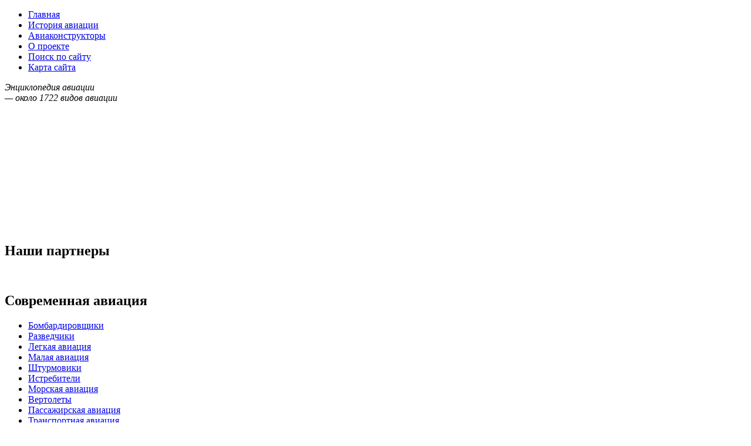

--- FILE ---
content_type: text/html; charset=windows-1251
request_url: https://www.planers32.ru/mc_1031.html
body_size: 8133
content:
<!DOCTYPE html PUBLIC "-//W3C//DTD XHTML 1.0 Strict//EN" "http://www.w3.org/TR/xhtml1/DTD/xhtml1-strict.dtd"> <html xmlns="http://www.w3.org/1999/xhtml"> <head> <meta name="keywords" content="Авиация" /> <meta name="description" content="Сайт planers32.ru посвящен авиации с начала первой мировой войны и до наших дней. Здесь представлена как военная авиация, так и гражданская." /> <meta http-equiv="content-type" content="text/html; charset=windows-1251" /> <title>Авиация | J2M</title> <link href="templates/planers/css/style.min.css" rel="stylesheet" type="text/css" /> <meta name="viewport" content="width=device-width" /> <link rel="shortcut icon" href="/favicon.ico" type="image/x-icon" /> </head> <body> <div id="header"> <div id="top"> <ul> <li><a href="/" style="cursor:pointer" >Главная</a></li> <li><a href="mc_21.html" >История авиации</a></li> <li><a href="mc_28.html" >Авиаконструкторы</a></li> <li><a href="mc_189.html" >О проекте</a></li> <li><a href="search.html" >Поиск по сайту</a></li> <li><a href="sitemap.html" >Карта сайта</a></li> </ul> </div> <div class="topTitle"><i>Энциклопедия авиации<br />&mdash; около <span>1722</span> видов авиации</i></div> <div class="descTop"></div> <div id="headLeft" style="height:200px"><br class="spacer" /> </div> <br class="spacer" /> </div> <div id="body2"> <div id="left"> <div class="pc_visible"> <h2>Наши партнеры</h2> <script type="text/javascript"><!--
var _acic={dataProvider:10};(function(){var e=document.createElement("script");e.type="text/javascript";e.async=true;e.src="https://www.acint.net/aci.js";var t=document.getElementsByTagName("script")[0];t.parentNode.insertBefore(e,t)})()</script> <p>&nbsp;</p> <h2>Современная авиация</h2> <ul> <li><a href="mc_2.html" class="blue">Бомбардировщики</a></li> <li><a href="mc_3.html" class="blue">Разведчики</a></li> <li><a href="mc_4.html" class="blue">Легкая авиация</a></li> <li><a href="mc_1418.html" class="blue" >Малая авиация</a></li> <li><a href="mc_5.html" class="blue">Штурмовики</a></li> <li><a href="mc_6.html" class="blue">Истребители</a></li> <li><a href="mc_7.html" class="blue">Морская авиация</a></li> <li><a href="mc_8.html" class="blue">Вертолеты</a></li> <li><a href="mc_9.html" class="blue">Пассажирская авиация</a></li> <li><a href="mc_10.html" class="blue">Транспортная авиация</a></li> </ul> <h2>Авиация второй мировой войны</h2> <ul> <li><a href="mc_303.html" class="blue">Бомбардировщики</a></li> <li><a href="mc_304.html" class="blue">Разведчики</a></li> <li><a href="mc_305.html" class="blue">Истребители</a></li> <li><a href="mc_306.html" class="blue">Штурмовики</a></li> <li><a href="mc_307.html" class="blue">Транспортная авиация</a></li> <li><a href="mc_308.html" class="blue">Учебные</a></li> <li><a href="mc_309.html" class="blue">Вспомогательные</a></li> <li><a href="mc_402.html" class="blue">Планеры</a></li> <li><a href="mc_310.html" class="blue">Другие летательные аппараты</a></li> </ul> <h2>Авиация первой мировой войны</h2> <ul> <li><a href="mc_1562.html" class="blue">Бомбардировщики</a></li> <li><a href="mc_1563.html" class="blue">Истребители</a></li> <li><a href="mc_1564.html" class="blue">Вспомогательные</a></li> </ul> </div> <div class="mobile_visible"> <h2 class="show_u1">Современная авиация</h2> <ul class="u1"> <li><a href="mc_2.html" class="blue">Бомбардировщики</a></li> <li><a href="mc_3.html" class="blue">Разведчики</a></li> <li><a href="mc_4.html" class="blue">Легкая авиация</a></li> <li><a href="mc_1418.html" class="blue" >Малая авиация</a></li> <li><a href="mc_5.html" class="blue">Штурмовики</a></li> <li><a href="mc_6.html" class="blue">Истребители</a></li> <li><a href="mc_7.html" class="blue">Морская авиация</a></li> <li><a href="mc_8.html" class="blue">Вертолеты</a></li> <li><a href="mc_9.html" class="blue">Пассажирская авиация</a></li> <li><a href="mc_10.html" class="blue">Транспортная авиация</a></li> </ul> <h2 class="show_u2">Авиация второй мировой войны</h2> <ul class="u2"> <li><a href="mc_303.html" class="blue">Бомбардировщики</a></li> <li><a href="mc_304.html" class="blue">Разведчики</a></li> <li><a href="mc_305.html" class="blue">Истребители</a></li> <li><a href="mc_306.html" class="blue">Штурмовики</a></li> <li><a href="mc_307.html" class="blue">Транспортная авиация</a></li> <li><a href="mc_308.html" class="blue">Учебные</a></li> <li><a href="mc_309.html" class="blue">Вспомогательные</a></li> <li><a href="mc_402.html" class="blue">Планеры</a></li> <li><a href="mc_310.html" class="blue">Другие летательные аппараты</a></li> </ul> <h2 class="show_u3">Авиация первой мировой войны</h2> <ul class="u3"> <li><a href="mc_1562.html" class="blue">Бомбардировщики</a></li> <li><a href="mc_1563.html" class="blue">Истребители</a></li> <li><a href="mc_1564.html" class="blue">Вспомогательные</a></li> </ul> </div> <div class="pc_visible"> <h2>Новое на сайте</h2> <div style="width:180px;padding-left:15px;margin-bottom:15px;font-size:12px;"> <p><a href="mc_1838.html"><b>Лебедь ХVII</b> &mdash; &nbsp;Дальнейшим развитием "Лебедя-ХII" стал двухстоечный разведчик "Лебедь-XVII", разработанный С.Б</a> ...</p><p>&nbsp;</p><p><a href="mc_1837.html"><b>Лебедь ХIV Гранд</b> &mdash; &nbsp;На заводе Лебедева строился двухмоторный четырехместный разведчик и фронтовой бомбардировщик т</a> ...</p><p>&nbsp;</p><p><a href="mc_1836.html"><b>Лебедь ХII</b> &mdash; &nbsp;Первая партия самолетов "Лебедь-ХII" была предъявлена к сдаче во второй половине лета 1916 год</a> ...</p><p>&nbsp;</p><p><a href="mc_1835.html"><b>Лебедь ХI</b> &mdash; &nbsp;В апреле 1914 года Лебедев арендовал у Императорского аэроклуба участок земли на Комендантском</a> ...</p><p>&nbsp;</p><p><a href="mc_1834.html"><b>Вуазен Иванова</b> &mdash; &nbsp;Подпоручик Петр Иванов, летчик 26 авиаотряда, в 1916 году в шестом авиапарке в городе Жмеринке</a> ...</p><p>&nbsp;</p> </div> </div> <h2>Поиск</h2> <form action="search.html" method="post"> <table class="const" cellpadding="2" cellspacing="2"> <tr> <td><input style="width:100%" type="text" name="TextSearch" /></td><td><input style="width:50px;" type="submit" name="go" value="найти" /></td> </tr> </table> </form> <p>&nbsp;</p> <br class="spacer" /> </div> <div id="right"> <h1 style="width:100%">J2M</h1> <div id="innercontent" > <a href="index.html" class="pathurl">Главная</a> &nbsp;&nbsp;&#8594;&nbsp;&nbsp;<a class="pathurl" href="mc_1031.html">J2M</a> &nbsp;&nbsp;&#8594;&nbsp;&nbsp;<a class="pathurl" href="mc_305.html">Истребители</a> &nbsp;&nbsp;&#8594;&nbsp;&nbsp;<a class="pathurl" href="mc_302.html">Авиация второй мировой войны</a> <p>&nbsp;</p> <p><img alt="J2M" src="/userfiles/image/worldwar2/ist/j2m.jpg" /></p> <p>&nbsp;</p> <p>Когда в&nbsp;октябре 1938&nbsp;г.&nbsp;Дзиро Хорикоси провел обсуждения с&nbsp;техническим штабом авиации флота направлений совершенствования вооружений, впервые была высказана идея отказаться от&nbsp;превалировавших тогда требований высокой маневренности и&nbsp;большой дальности полета в&nbsp;пользу высокой скорости и&nbsp;большей скороподъемности. Правда, до&nbsp;немедленной реализации этих решений дело не&nbsp;дошло.</p> <p>&nbsp;</p> <p>Почти год проект скоростного перехватчика находился под спудом: Дзиро Хорикоси и&nbsp;его конструкторы были заняты разработкой истребителя А6&nbsp;М1, в&nbsp;результате официальные требования к&nbsp;такому перехватчику задержались до&nbsp;сентября 1939&nbsp;г. Задания 14-Си предусматривали создание самолета с&nbsp;максимальной скоростью 600&nbsp;км/ч на&nbsp;высоте 6000&nbsp;м и&nbsp;временем набора высоты 5000&nbsp;м за&nbsp;5, 5&nbsp;мин. При этом посадочная скорость ограничивалась 130&nbsp;км/ч, а&nbsp;взлетная дистанция без встречного ветра 300&nbsp;метрами. Продолжительность полета на&nbsp;полном газу должна была быть не&nbsp;менее 45&nbsp;мин. Вооружение планировалось по&nbsp;образцу А6&nbsp;М&sup2;, и&nbsp;впервые флот потребовал установку бронеспинки в&nbsp;кабине пилота. Спецификации вообще не&nbsp;упоминали о&nbsp;маневренности, а&nbsp;выбор двигателя оставался на&nbsp;усмотрение Хорикоси.</p> <p>&nbsp;</p> <p>После исследования достоинств двигателя жидкостного охлаждения Айчи Ацута мощностью 1200 лс&nbsp;и&nbsp;двигателя воздушного охлаждения Мицубиси Касей мощностью 1430 лс, Хорикоси решил остановиться на&nbsp;последнем, несмотря на&nbsp;его большие габаритные размеры и&nbsp;худшую экономичность, зато обладавшего большей мощностью. Чтобы свести к&nbsp;минимуму недостаток большого лба двигателя Касей 13, винт приводился через длинный вал, а&nbsp;специальный вентилятор для охлаждения двигателя позволил сократить сечение капота. Крыло получило тонкий ламинарный профиль и&nbsp;боевые закрылки, улучшившие маневренность. Для еще большего снижения лобового сопротивления кабина пилота получила приземистый фонарь с&nbsp;широким плоским лобовым стеклом. Разработка планера продвигалась быстро, но&nbsp;возникли трудности с&nbsp;охлаждением двигателя и&nbsp;доводкой ламинарного профиля. Кроме того, приоритетом пользовалась доводка серии истребителя А6&nbsp;М. В&nbsp;результате первый опытный J2M1 был готов только в&nbsp;феврале 1942&nbsp;г.</p> <p>&nbsp;</p> <p>Впервые истребитель был облетан 20&nbsp;марта 1942&nbsp;г.&nbsp;под управлением пилота-испытателя Мицубиси Кацузо Симо. Испытания почти сразу были прерваны из-за технических проблем. Основные стойки шасси первоначально совершенно невозможно было убрать на&nbsp;скорости выше 160&nbsp;км/ч. В&nbsp;результате стойки дважды переделывались. Тем не&nbsp;менее, самолет оказался устойчивым в&nbsp;полете и&nbsp;хорошо управлялся, и&nbsp;флот решил перевести его испытания на&nbsp;базу в&nbsp;Сузуке. Полеты войсковых пилотов привели к&nbsp;тем&nbsp;же неприятным выводам, которые сделали еще испытатели фирмы; добавилось только еще одно плохой обзор из-под низкого фонаря. Механизм изменения шага винта был ненадежным, скорость и&nbsp;скороподъемность оказались ниже задания, а&nbsp;обзор был признан недостаточным. Флот потребовал по&nbsp;результатам испытаний существенно доработать четвертый опытный самолет.</p> <p>&nbsp;</p> <p>Для начала плоское лобовое стекло изменили на&nbsp;искривленное со&nbsp;вставкой плоского бронестекла. Hенадежный двигатель Касей 13 с&nbsp;его удлиненным валом был заменен на&nbsp;двигатель Касей 23а MK4R-A, приспособленный специально для использования охлаждения с&nbsp;помощью вентилятора. Двигатель получил индивидуальные выхлопные патрубки цилиндров и&nbsp;систему впрыска водно-спиртовой смеси. Длина носовой части была сокращена, что улучшило обзор пилоту во&nbsp;время посадки. После этих доработок Мицубиси была уверена в&nbsp;достижении на&nbsp;J2M2 заданных требований.</p> <p>&nbsp;</p> <p>Эти надежды сбылись, и&nbsp;в&nbsp;октябре 1942&nbsp;г.&nbsp;самолет был запущен в&nbsp;серию под обозначением морской истребитель-перехватчик Рейден (Гром) модель 11. К&nbsp;несчастью, освоение производства постоянно задерживалось из-за проблем с&nbsp;двигателем Касей 23а он&nbsp;был первым среди японских двигателей, оснащенный системой впрыска водно-метаноловой смеси. Густой выхлоп дыма на&nbsp;максимальном газе удалось устранить введением системы непосредственного впрыска топлива и&nbsp;водно-спиртовой смеси, зато труднее оказалось бороться с&nbsp;вибрацией мотора. Hа&nbsp;некоторых режимах работы винтомоторной группы вибрация превышала все разумные пределы. Это удалось решить одновременной установкой демпферов на&nbsp;мотораму и&nbsp;доработкой винта. Эти проблемы и&nbsp;приоритетность производства Рейзена привели к&nbsp;очень медленному разворачиванию производства Рейдена за&nbsp;первые шесть месяцев серийного производства было выпущено только 14&nbsp;машин, включая три опытных J2M1. К&nbsp;тому&nbsp;же производство было остановлено после двух аварий.</p> <p>&nbsp;</p> <p>Первая из&nbsp;них произошла 16 июня 1943&nbsp;г.&nbsp;на&nbsp;взлете, погибли и&nbsp;машина, и&nbsp;пилот, а&nbsp;сотрудники Мицубиси были в&nbsp;недоумении. Через месяц в&nbsp;такой&nbsp;же ситуации оказался десятый J2M2, но&nbsp;пилот сумел сохранить самообладание и&nbsp;машину, быстро выпустив шасси. Осмотр самолета показал, что хвостовое колесо после уборки вывернуло подкос, зажав проводку управления. Органы управления были тут&nbsp;же доработаны, чтобы исключить такую ситуацию. После этого начались поставки Рейденов модели 11 в&nbsp;381 кокутай в&nbsp;Тоджехоси к&nbsp;югу от&nbsp;Hагойи.</p> <p>&nbsp;</p> <p>К&nbsp;несчастью, проблемы на&nbsp;этом не&nbsp;закончились, разрабатывалось сразу несколько моделей, производство медленно набирало обороты, и&nbsp;в&nbsp;результате за&nbsp;следующий финансовый год был сдан только 141 самолет. К&nbsp;моменту начала перевооружения 381 кокутая был уже выпущен первый J2M3. При том&nbsp;же двигателе Касей 23а новая модель получила усиленное крыло с&nbsp;четырьмя 20&nbsp;мм пушками тип 99 две модели 2 под обтекателями и&nbsp;две модели 1 с&nbsp;меньшим темпом стрельбы, полностью вписанные в&nbsp;профиль крыла. Фюзеляжные пулеметы были сняты. J2M3 первоначально производился параллельно с&nbsp;J2M2, а&nbsp;вскоре стал основной серийной моделью Рейдена. Войсковые пилоты все еще критиковали плохой обзор из&nbsp;кабины, который на&nbsp;новой модели даже ухудшился. В&nbsp;результате в&nbsp;июне 1944&nbsp;г.&nbsp;флот решил основным перехватчиком избрать более скоростной Сиден Каваниси, а&nbsp;Рейден оставить в&nbsp;производстве до&nbsp;готовности Реппу разработки Мицубиси. Тем не&nbsp;менее продолжались работы по&nbsp;повышению высотности Рейдена.</p> <p>&nbsp;</p> <p>Были разработаны два варианта высотного перехватчика, наиболее интересным из&nbsp;них был J2M4&nbsp;модель 34 с&nbsp;турбокомпрессором для двигателя Касей 23с MK4R-C. Турбокомпрессор монтировался за&nbsp;кабиной, большой воздухозаборник был слева на&nbsp;капоте. С&nbsp;турбокомпрессором мощность на&nbsp;высоте 9200&nbsp;м достигала 1420 лс, тогда как на&nbsp;обычном Касей 23а такая мощность достигалась только на&nbsp;высоте 4800&nbsp;м. Место в&nbsp;фюзеляже при этом осталось еще и&nbsp;для пары 20&nbsp;мм пушек, установленных под углом к&nbsp;горизонту. J2M4&nbsp;мог на&nbsp;высоте 9200&nbsp;м развивать скорость 660&nbsp;км/ч. Эта модель могла стать серьезной угрозой для американских В-29, совершавших налеты на&nbsp;Японию практически на&nbsp;потолке полета тогдашних японских истребителей. Hо&nbsp;проблемы с&nbsp;турбокомпрессором позволили выпустить только два опытных самолета. Второй высотной версией Рейдена была модель 33 J2M5, оказавшаяся более удачной. Модель 33 сохранила планер J2M4 с&nbsp;широким фонарем улучшенного обзора. J2M5 был оснащен двигателем Касей 26а MK4U-A с&nbsp;трехскоростным нагнетателем и&nbsp;оказался самым скоростным из&nbsp;Рейденов: на&nbsp;высоте 6800&nbsp;м скорость достигала 700&nbsp;км/ч.</p> <p>&nbsp;</p> <p>К&nbsp;тому времени, когда J2M5, впервые полетевший в&nbsp;мае 1944&nbsp;г., уже закончил войсковые испытания, военная ситуация изменилась для Японии к&nbsp;худшему: она стала объектом бомбардировок американских В-29. В&nbsp;результате Рейден вновь стал популярен, и&nbsp;модель J2M5 запустили в&nbsp;серию на&nbsp;морском авиационном арсенале в&nbsp;Коза, который, правда, выпустил только несколько машин. Сама Мицубиси выпустила 260 Рейденов модели 21 и&nbsp;34&nbsp;модели 33, доведя производство на&nbsp;головной компании до&nbsp;476&nbsp;машин.</p> <p>&nbsp;</p> <p>Hа&nbsp;Мицубиси были также разработаны и&nbsp;выпущены еще несколько модификаций истребителя, впрочем, отличавшихся от&nbsp;серийных моделей лишь незначительно. Так, был выпущен 21 J2M3a модель 21А, который отличался от&nbsp;J2M3 только заменой 20&nbsp;мм крыльевых пушек тип 99&nbsp;модель 1 на&nbsp;тип 99&nbsp;модель 2 в&nbsp;подкрыльевых обтекателях. Был выпущен один J2M6&nbsp;модель 31, представлявший собой планер J2M3 с&nbsp;более просторной кабиной и&nbsp;куполообразным фонарем от&nbsp;J2M5. Планировалась и&nbsp;подобная модернизация J2M3a J2M6a. В&nbsp;планах остался также J2M7&nbsp;модель 23 планер J2M3, оснащенный двигателем Касей 26а, а&nbsp;варианты J2M5a и&nbsp;J2M7a должны были получить новый фонарь кабины и&nbsp;четыре 20&nbsp;мм пушки модель 2. При этом J2M5a планировалось производить с&nbsp;самого начала, а&nbsp;J2M7a переделывать из&nbsp;планеров J2M3. Правда, до&nbsp;конца войны ни&nbsp;один из&nbsp;них не&nbsp;был выпущен ни&nbsp;в&nbsp;одном экземпляре. Последний планировавшийся вариант должен был получить по&nbsp;настоянию пилотов, все еще жалующихся на&nbsp;плохой обзор, фонарь по&nbsp;образцу Рейзена и&nbsp;срезанный за&nbsp;кабиной гаргрот.</p> <p>&nbsp;</p> <p>Рейдены в&nbsp;небольшом числе использовались над Филиппинами, а&nbsp;в&nbsp;основном для обороны метрополии. В&nbsp;этой роли истребитель, обладавший мощным вооружением и&nbsp;достаточными летными характеристиками, был признан японскими пилотами наилучшим для перехвата бомбардировщиков. В&nbsp;частях технического обслуживания Рейдены часто дорабатывались, некоторые даже оснащались наклонными 20&nbsp;мм пушками по&nbsp;образцу J2M4. Hо&nbsp;постоянные технические проблемы и&nbsp;колебания руководства привели к&nbsp;тому, что, к&nbsp;счастью для союзников, Рейдены были слишком немногочислены и&nbsp;появились поздно.</p> <p>&nbsp;</p> <p><strong>Тактико-технические характеристики:</strong></p> <p>.</p> <table width="500" border="0" cellpadding="4" cellspacing="4"> <tbody> <tr> <td>Тип двигателя:</td> <td>Mitsubishi MK4R-J Каsei 23а</td> </tr> <tr> <td>Размах, м:</td> <td>10, 80</td> </tr> <tr> <td>Длина, м:</td> <td>9, 94</td> </tr> <tr> <td>Высота, м:</td> <td>3, 94</td> </tr> <tr> <td>Площадь крыла, м<sup>2</sup>:</td> <td>20, 05</td> </tr> <tr> <td>Вес пустого, кг:</td> <td>2490</td> </tr> <tr> <td>Вес взлетный, кг:</td> <td>3683</td> </tr> <tr> <td>Крейсерская скорость, км/ч:</td> <td>352</td> </tr> <tr> <td>Максимальная скорость на&nbsp;высоте 5450&nbsp;м, км/ч:</td> <td>584</td> </tr> <tr> <td>Скороподъемность, м/мин:</td> <td>1170</td> </tr> <tr> <td>Время набора высоты 6000&nbsp;м, мин:</td> <td>6, 3</td> </tr> <tr> <td>Дальность, км:</td> <td>1900</td> </tr> <tr> <td>Потолок, м:</td> <td>11700</td> </tr> <tr> <td>Экипаж, чел:</td> <td>1</td> </tr> </tbody> </table> </div> </div> <br class="spacer" /> </div> <div id="footer" style="clear:both"> <p class="copy">Copyright © Planers32 All Rights Reserved.</p> <ul class="botLink"> <li><a href="index.html">Главная</a>|</li> <li><a href="mc_21.html">История авиации</a>|</li> <li><a href="mc_28.html">Авиаконструкторы</a>|</li> <li><a href="mc_189.html">О проекте</a>|</li> <li><a href="search.html">Поиск по сайту</a>|</li> <li><a href="sitemap.html">Карта сайта</a>|</li> <li><a href="https://www.businesssolution.ru/">Создание сайта</a></li> <li><a href="#header" id="return_top" title="в самый вверх"><b>наверх страницы</b> &uarr;</a></li> </ul> <ul class="botLink2"> <li><script type="text/javascript"><!--
document.write("<a href='http://www.liveinternet.ru/click' "+"target=_blank><img src='//counter.yadro.ru/hit?t40.2;r"+
escape(document.referrer)+((typeof(screen)=="undefined")?"":";s"+screen.width+"*"+screen.height+"*"+(screen.colorDepth?screen.colorDepth:screen.pixelDepth))+";u"+escape(document.URL)+";"+Math.random()+"' alt='' title='LiveInternet' "+"border='0' width='31' height='31'><\/a>")</script> </li> <li></li> </ul> </div>  <script type="text/javascript">(function(d,w,c){(w[c]=w[c]||[]).push(function(){try{w.yaCounter25805720=new Ya.Metrika({id:25805720,clickmap:true,trackLinks:true,accurateTrackBounce:true});}catch(e){}});var n=d.getElementsByTagName("script")[0],s=d.createElement("script"),f=function(){n.parentNode.insertBefore(s,n);};s.type="text/javascript";s.async=true;s.src=(d.location.protocol=="https:"?"https:":"http:")+"//mc.yandex.ru/metrika/watch.js";if(w.opera=="[object Opera]"){d.addEventListener("DOMContentLoaded",f,false);}else{f();}})(document,window,"yandex_metrika_callbacks");</script> <noscript><div><img src="//mc.yandex.ru/watch/25805720" style="position:absolute; left:-9999px;" alt="" /></div></noscript> <script type="text/javascript" src="js/jquery-1.4.2.min.js"></script> <script type="text/javascript" src="js/jquery.page-scroller.js"></script> <script type="text/javascript" src="js/zoomi.js"></script> <script type="text/javascript">$(function(){$('#zoomme img').zoom1().click(function(){$(this).zoom2().fadeIn().click(function(){$(this).hide();return false;}).end().parent().addClass('red');return false;});$(".show_u1").click(function(){$(".u1").toggle("slow",function(){});});$(".show_u2").click(function(){$(".u2").toggle("slow",function(){});});$(".show_u3").click(function(){$(".u3").toggle("slow",function(){});});});</script> <script type="text/javascript">var _gaq=_gaq||[];_gaq.push(['_setAccount','UA-19398577-1']);_gaq.push(['_trackPageview']);(function(){var ga=document.createElement('script');ga.type='text/javascript';ga.async=true;ga.src=('https:'==document.location.protocol?'https://ssl':'http://www')+'.google-analytics.com/ga.js';var s=document.getElementsByTagName('script')[0];s.parentNode.insertBefore(ga,s);})();</script> <div style="margin-top:0px; width:100%;clear:both;text-align:center; font-family: Tahoma;font-size: 10pt;color:#d2d2d3;font-weight:500;">Страница сгенерирована:0.00421404</div></body></html>